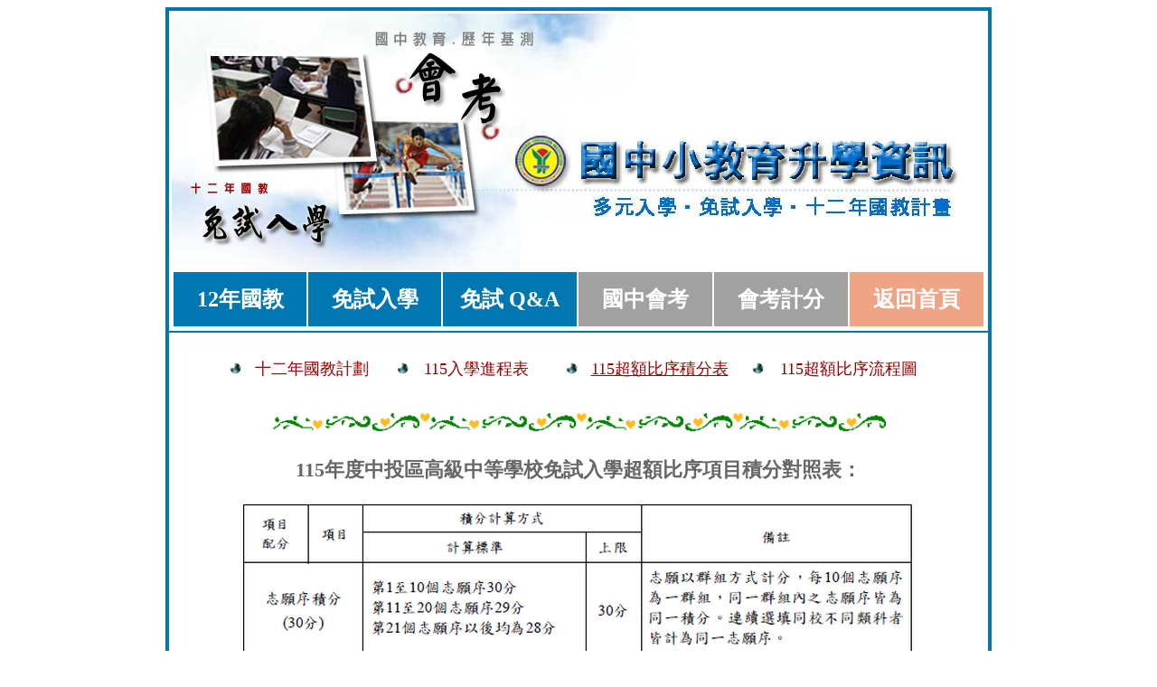

--- FILE ---
content_type: text/html
request_url: https://info.grow22.com/Info_b-2.html
body_size: 2883
content:
<!DOCTYPE html PUBLIC "-//W3C//DTD XHTML 1.0 Transitional//EN" "http://www.w3.org/TR/xhtml1/DTD/xhtml1-transitional.dtd">
<html xmlns="http://www.w3.org/1999/xhtml">
<head>
<meta http-equiv="imagetoolbar"content="no">
<meta http-equiv="Content-Type" content="text/html; charset=big5" />
<title>115國中教育會考‧國中免試入學‧115國中國小升學資訊網 | 歷年國中會考統計 | 台中諾貝兒文理補習班</title>
<link rel="Shortcut Icon" href="favicon.ico" />
<link rel="Bookmark" href="favicon.ico" />
<meta name="keywords" content="台中市補習班,台中市安親班,台中市北屯區,台中市北區,經營數十年的諾貝兒補習班,115免試升學辦法,12年國教,115國中會考日程表,12年國教實施辦法,115國中教育會考,基測免試入學,國中會考升學辦法,免試入學,免試升學,115國中教育會考日程表,國中多元入學方案,國一先修,國中英數,理化,生物,自然,國文,社會,國中會考班,國三全科會考總複習班,小一正音班,國小安親班,美語安親班,小六升國一,國一先修班,私校升學班,國中英文班,全民英檢班,數理資優班,會考作文班,國小作文班,兒童美語班,資訊電腦班,珠算心算班,邏輯數學班,美術陶藝班,寒假冬令營,暑假夏令營,寒假營隊活動,暑期營隊活動,等多元才藝班,臨近北屯國小,省三國小,文昌國小,四維國小,育仁國小,賴厝國小,東光國小,雙十國中,三光國中,東山國中,五權國中,崇德國中,等專車接送,跨區就讀優惠實施中,音譯,諾貝爾補習班,諾貝爾安親班," />
<meta name="description" content="台中市補習班，台中市安親班，諾貝兒補習班，為經營數十年政府立案評選績優補習班，專業於國中小精修課程教學，國小國中升學資訊，115免試升學辦法，12年國教，115國中教育會考，國中會考免試入學，12年國教實施辦法，115國中教育會考日程表，國中會考升學辦法，免試入學，免試升學，國中多元入學方案，專業課程如..小一正音班，國小安親班、美語安親班、小六升國一、國一先修班、考私立學校、私中班、數理資優班、國三總複習、二衝班、國中英文班、國中數學班、國中英文班、國中會考班、全民英檢班、兒童美語班、資優數學班、國中會考作文班、兒童電腦班、國小作文班、珠算心算班、邏輯數學班、美術陶藝班、寒假冬令營、暑假夏令營、寒假營隊活動、暑假夏令營營隊活動等多元才藝班。臨近北屯國小、省三國小、文昌國小、四維國小、育仁國小、賴厝國小、東光國小、雙十國中、三光國中、東山國中、五權國中、崇德國中...等學區專車接送。音譯，諾貝爾補習班，諾貝爾安親班.." />
<script Language="JavaScript">
function runClock() {
theTime = window.setTimeout("runClock()", 1000);
var today = new Date();
var display= today.toLocaleString();
status=display;
}
runClock();

function MM_preloadImages() { //v3.0
  var d=document; if(d.images){ if(!d.MM_p) d.MM_p=new Array();
    var i,j=d.MM_p.length,a=MM_preloadImages.arguments; for(i=0; i<a.length; i++)
    if (a[i].indexOf("#")!=0){ d.MM_p[j]=new Image; d.MM_p[j++].src=a[i];}}
}
</script>
<style type="text/css">
<!--
a:link {
	color: #FFFFFF;
	text-decoration: none;
}
a:visited {
	color: #FFFFFF;
	text-decoration: none;
}
a:hover {
	color: #FFFF00;
	text-decoration: none;
}
a:active {
	color: #FFFF33;
	text-decoration: none;
}
.style54 {
	color: #FFFFFF;
	font-size: 16px;
}
.style65 {color: #FFFFFF; font-weight: bold; font-size: 16; }
a {
	color: #FFFFFF;
}
.style74 {font-size: 14px}
.style124 {
	font-size: 24px;
	font-weight: bold;
	color: #333333;
}
.style79 {color: #FFFFFF; font-size: 18px; }
.style81 {color: #FFFFFF; font-weight: bold; font-size: 18px; }
.style83 {color: #FFFFFF; font-weight: bold; font-size: 24px; }
.style93 {color: #FFFFFF; font-size: 24px; }
.style127 {color: #990000; font-size: 18px; }
.style128 {font-size: 18px; }
.style129 {color: #990000}
.style130 {color: #666666}
.style131 {font-size: 22px}
.style132 {font-size: 18px; color: #333333; }
-->
</style>
</head>

<body oncontextmenu=window.event.returnValue=false  onselectstart=event.returnValue=false>
<script language=JavaScript>
<!--

var message="　　歡迎光臨 諾貝兒補習班 \r～國中基測‧免試升學資訊網～　　　";

///////////////////////////////////
function clickIE4(){
if (event.button==2){
alert(message);
return false;
}
}

function clickNS4(e){
if (document.layers||document.getElementById&&!document.all){
if (e.which==2||e.which==3){
alert(message);
return false;
}
}
}

if (document.layers){
document.captureEvents(Event.MOUSEDOWN);
document.onmousedown=clickNS4;
}
else if (document.all&&!document.getElementById){
document.onmousedown=clickIE4;
}

document.oncontextmenu=new Function("alert(message);return false")

// --> 
</script>
<table width="914" height="1735" border="3" align="center" cellpadding="3" cellspacing="0" bordercolor="#0077B0">
  <tr>
    <td width="900" height="332" align="center" valign="top"><table width="900" border="0" cellspacing="0" cellpadding="0">
      <tr>
        <td><table width="900" border="0" cellspacing="0" cellpadding="0">
            <tr>
              <td width="512"><table width="512" border="0" cellspacing="0" cellpadding="0">
                  <tr>
                    <td width="419"><img src="photo_a/Info/Info_01.jpg" width="512" height="18" /></td>
                  </tr>
                  <tr>
                    <td><img src="photo_a/Info/Info_03.jpg" width="512" height="22" /></td>
                  </tr>
                  <tr>
                    <td><img src="photo_a/Info/Info_04.jpg" width="512" height="21" /></td>
                  </tr>
                  <tr>
                    <td><img src="photo_a/Info/Info_05.jpg" width="512" height="22" /></td>
                  </tr>
                  <tr>
                    <td><img src="photo_a/Info/Info_06.jpg" width="512" height="21" /></td>
                  </tr>
                  <tr>
                    <td><img src="photo_a/Info/Info_07.jpg" width="512" height="20" /></td>
                  </tr>
                  <tr>
                    <td><img src="photo_a/Info/Info_08.jpg" width="512" height="15" /></td>
                  </tr>
              </table></td>
              <td width="388" height="139" bgcolor="#FFFFFF"><img src="photo_a/Info/Info_02.jpg" width="388" height="139" /></td>
            </tr>
        </table></td>
      </tr>
      <tr>
        <td><img src="photo_a/Info/Info_09.jpg" width="900" height="20" /></td>
      </tr>
      <tr>
        <td><img src="photo_a/Info/Info_10.jpg" width="900" height="19" /></td>
      </tr>
      <tr>
        <td><img src="photo_a/Info/Info_11.jpg" width="900" height="24" /></td>
      </tr>
      <tr>
        <td><img src="photo_a/Info/Info_12.jpg" width="900" height="27" /></td>
      </tr>
      <tr>
        <td><table width="900" border="0" cellspacing="0" cellpadding="0">
            <tr>
              <td width="386" height="55"><table width="386" border="0" cellspacing="0" cellpadding="0">
                  <tr>
                    <td><img src="photo_a/Info/Info_13.jpg" width="386" height="20" /></td>
                  </tr>
                  <tr>
                    <td><img src="photo_a/Info/Info_15.jpg" width="386" height="20" /></td>
                  </tr>
                  <tr>
                    <td><img src="photo_a/Info/Info_16.jpg" width="386" height="15" /></td>
                  </tr>
              </table></td>
              <td width="514" height="55" bgcolor="#FFFFFF"><img src="photo_a/Info/Info_14.jpg" width="514" height="55" /></td>
            </tr>
        </table></td>
      </tr>
    </table>
      <a name="top" id="top"></a>
      <table width="900" height="40" border="1" cellpadding="0" cellspacing="0" bordercolor="#FFFFFF" bgcolor="#CDE7F4">
        <tr>
          <td width="150" height="60" align="center" valign="middle" bgcolor="#0077B0" class="style65"><a href="http://info.grow22.com" class="style93">12年國教</a></td>
          <td width="150" height="60" align="center" valign="middle" bgcolor="#0077B0" class="style65"><span class="style83"><a href="http://info.grow22.com/Info_b.html" class="style93">免試入學</a></span></td>
          <td width="150" height="60" align="center" valign="middle" bgcolor="#0077B0" class="style65"><span class="style54"><span class="style81"><a href="http://info.grow22.com/Info_c.html" class="style93">免試 Q&amp;A</a></span></span></td>
          <td width="150" height="60" align="center" valign="middle" bgcolor="#A1A1A1" class="style65"><span class="style54"><span class="style81"><a href="http://info.grow22.com/Info_e.html" class="style93">國中會考</a></span></span></td>
          <td width="150" height="60" align="center" valign="middle" bgcolor="#A1A1A1" class="style65"><span class="style83"><a href="http://info.grow22.com/Info_d.html" class="style93">會考計分</a></span></td>
          <td width="150" height="60" align="center" valign="middle" bgcolor="#EFA585" class="style65"><a href="http://www.grow22.com" class="style93">返回首頁</a></td>
        </tr>
      </table></td>
  </tr>
  
  <tr>
    <td height="1272" align="center" valign="top"><table width="900" height="1278" border="0" cellpadding="0" cellspacing="0">
      <tr>
        <td height="20" align="left">&nbsp;</td>
      </tr>
      <tr>
        <td height="28" align="center"><table width="780" border="0" cellspacing="0" cellpadding="3">
          <tr>
            <td width="14" height="28" align="center" class="style74"><img src="photo_a/new_2.gif" width="13" height="13" /></td>
            <td width="143" align="center"><a href="http://info.grow22.com/Info_b.html"><span class="style127">十二年國教計劃</span></a></td>
            <td width="9" align="center" class="style128">&nbsp;</td>
            <td width="16" align="center"><img src="photo_a/new_2.gif" width="13" height="13" /></td>
            <td width="135" align="center"><span class="style128"><a href="http://info.grow22.com/Info_b-1.html"><span class="style129">115入學進程表</span></a></span></td>
            <td width="18" align="center" class="style128">&nbsp;</td>
            <td width="16" align="center"><span class="style128"><img src="power/new_3.gif" width="13" height="13" /></span></td>
            <td width="167" align="center"><span class="style128"><a href="http://info.grow22.com/Info_b-2.html"><span class="style129"><u>115超額比序積分表</u></span></a></span></td>
            <td width="6" align="center" class="style128">&nbsp;</td>
            <td width="14" align="center" class="style74"><img src="photo_a/new_2.gif" width="13" height="13" /></td>
            <td width="176" align="center"><span class="style128"><a href="http://info.grow22.com/Info_b-3.html"><span class="style129">115超額比序流程圖</span></a></span></td>
          </tr>
        </table>
          <br /></td>
      </tr>
      <tr>
        <td height="106" align="center" valign="middle"><table width="800" border="0" cellspacing="0" cellpadding="0">
          <tr>
            <td align="center"><img src="photo/line9811.gif" width="679" height="22" /></td>
          </tr>
        </table>          <span class="style124"><span class="style130"><br />
        <span class="style131">115年度中投區高級中等學校免試入學超額比序項目積分對照表：</span></span></span><br /></td>
      </tr>
      <tr>
        <td height="1123" align="center" valign="top"><img src="photo_a/info_new/111pic_a03.png" width="800" height="963" />
          <table width="760" height="36" border="0" cellpadding="0" cellspacing="0">
            <tr>
              <td width="714" height="36" align="center"><span class="style132">　※以上資料彙整115年國中教育會考試題單位，詳請參閱各主辦單位。</span></td>
              <td width="86" align="right"><a href="#top"><img src="icon/top_1.gif" width="88" height="35" border="0" /></a></td>
            </tr>
          </table>
          <br />
          <br /></td>
      </tr>
    </table>
    </td>
  </tr>
  
  
  <tr>
    <td height="150" align="center" bgcolor="#0077B0"><table width="673" border="0" cellspacing="0" cellpadding="0">
      <tr>
        <td width="673" height="35" align="center" valign="bottom"><span class="style79"><a href="http://www.grow22.com" target="_blank">諾貝兒文理補習班</a>‧<a href="http://www.grow22.com" target="_blank">貝恩斯文教機構</a>│<a href="http://info.grow22.com/sitemap.html">網站導覽</a>│版權所有│嚴禁任何形式複製│</span></td>
      </tr>
      <tr>
        <td height="35" align="center"><span class="style79"> Copyright &copy;  2010  N&amp;B  Education  CO., LTD.  All  Rights  Reserved.</span></td>
      </tr>
      <tr>
        <td height="35" align="center" class="style79">請使用I E 6.0 以上版本及1024x768之解析瀏覽本站</td>
      </tr>
    </table></td>
  </tr>
</table>
</body>
</html>
        <noscript> 
　　　　<plaintext style="font-size:0pt"> 
　　　　<!--VA Banner --> 
　　　　</noscript> 